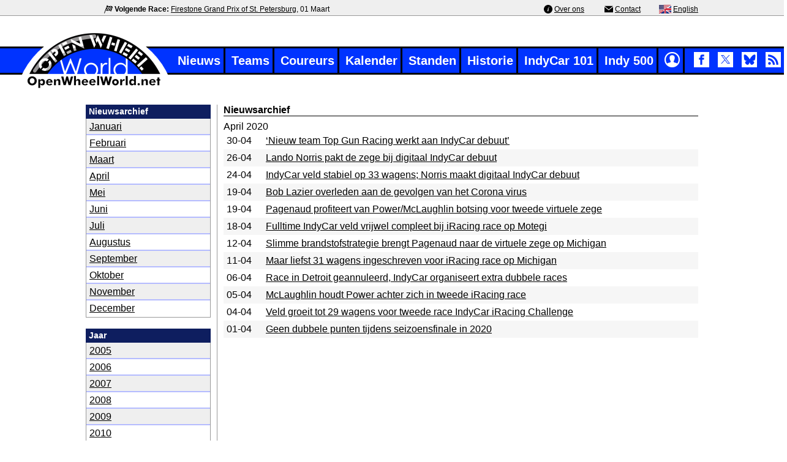

--- FILE ---
content_type: text/html; charset=utf-8
request_url: https://www.openwheelworld.net/indycar/news_archive.php?y=2020&m=4
body_size: 5190
content:
<!DOCTYPE html>
	<html lang='nl'>
	  <head>
        <title>OpenWheelWorld.Net &gt;&gt; Nieuwsarchief</title>
        <meta charset='UTF-8'>
        <meta name='description' content='OpenWheelWorld: Dé site voor Nederlandstalige IndyCar fans! ✓ Unieke IndyCar info ✓ Uitslagen ✓ Standen ✓ 2026 kalender ✓Starttijden ✓Bezoek nu!'>
		    <meta name='Author' content='Haiko Benthem, Patrick Straver'>
			<meta name='copyright' content='© OpenWheelWorld.net'>
			<meta name='viewport' content='width=device-width, initial-scale=1'>
			<link rel='alternate' title='OpenWheelWorld.net News Feed' type='application/rss+xml' href='https://www.openwheelworld.net/rss/rss_feed.xml'>
			<link rel='shortcut icon'  type='image/x-icon' href='/favicon.ico'>
			<link rel='canonical' href='http://www.openwheelworld.net/indycar/news_archive.php?y=2020&m=4'>	
			<meta name='twitter:card' content='summary_large_image'>		
			<meta name='twitter:site' content='@oww_net_nl'>
			<meta name='twitter:creator' content='@oww_net_nl'>
			<meta name='twitter:title' content='OpenWheelWorld.Net &gt;&gt; Nieuwsarchief'>
			<meta name='twitter:description' content='OpenWheelWorld: Dé site voor Nederlandstalige IndyCar fans! ✓ Unieke IndyCar info ✓ Uitslagen ✓ Standen ✓ 2026 kalender ✓Starttijden ✓Bezoek nu!'>
			<meta name='twitter:image' content='https://www.openwheelworld.net/photos/original/EJ21CtRr37658.jpg'>
			<meta property='og:type' content='website'>
			<meta property='og:site_name' content='OpenWheelWorld'>
			<meta property='og:title' content='OpenWheelWorld.Net &gt;&gt; Nieuwsarchief'>
			<meta property='og:description' content='OpenWheelWorld: Dé site voor Nederlandstalige IndyCar fans! ✓ Unieke IndyCar info ✓ Uitslagen ✓ Standen ✓ 2026 kalender ✓Starttijden ✓Bezoek nu!'>
			<meta property='og:url' content='http://www.openwheelworld.net/indycar/news_archive.php?y=2020&m=4'>
			<meta property='og:image' content='https://www.openwheelworld.net/photos/original/EJ21CtRr37658.jpg'>
			<meta property='og:image:width' content='1000'>
			<meta property='og:image:height' content='666'>
			<meta name='robots' content='max-snippet:400, max-image-preview:large'>
			<link href='/css/min/layout.min.css?v=26' rel='stylesheet' type='text/css' >
			<link href='/css/min/fonts.min.css?v=15' rel='stylesheet' type='text/css' >
	<link rel='icon' type='image/png' sizes='48x48' href='/img/icons/logo/openwheelworld-logo-48x48.png'>
	<link rel='icon' type='image/png' sizes='96x96' href='/img/icons/logo/openwheelworld-logo-96x96.png'>
	<link rel='icon' type='image/png' sizes='144x144' href='/img/icons/logo/openwheelworld-logo-144x144.png'>
	<link rel='icon' type='image/png' sizes='192x192' href='/img/icons/logo/openwheelworld-logo-192x192.png'>
	<link rel='icon' type='image/png' sizes='512x512' href='/img/icons/logo/openwheelworld-logo-512x512.png'>
				
				<!-- Google Tag Manager -->
<script>(function(w,d,s,l,i){w[l]=w[l]||[];w[l].push({'gtm.start':
new Date().getTime(),event:'gtm.js'});var f=d.getElementsByTagName(s)[0],
j=d.createElement(s),dl=l!='dataLayer'?'&l='+l:'';j.async=true;j.src=
'https://www.googletagmanager.com/gtm.js?id='+i+dl;f.parentNode.insertBefore(j,f);
})(window,document,'script','dataLayer','GTM-NQ2LX7JF');</script>
<!-- End Google Tag Manager -->
    </head>
    <body>        
        <!-- Google Tag Manager (noscript) -->
        <noscript><iframe src='https://www.googletagmanager.com/ns.html?id=GTM-NQ2LX7JF'
        height='0' width='0' style='display:none;visibility:hidden'></iframe></noscript>
        <!-- End Google Tag Manager (noscript) --> 
		<div id='topmenu'>
			<div id='topsecmenu' class='col'>
				<div id='topsecleft'><img src='/img/icons/checkered.svg' width='14' height='14' alt='' class='topbaricon' aria-hidden='true'> <span class='bold'>Volgende Race:</span> <a href='/nl/races/966/Firestone_Grand_Prix_of_St._Petersburg'>Firestone Grand Prix of St. Petersburg</a>, 01 Maart</div>
				<div id='topsecright'><img src='/img/icons/info.svg' width='14' height='14' alt='' class='topbaricon'  aria-hidden='true'> <a href='/nl/over-ons/'>Over ons</a> <img src='/img/icons/email.svg' width='14' height='14' alt='' class='topbaricon' aria-hidden='true'> <a href='/nl/contact/'>Contact</a><img src="/img/flags/en.gif" alt="English" width="20" height="14" class='topbaricon'> <a href="https://www.openwheelworld.net/en/" hreflang='en'> English</a></div>
			</div>
		</div>
        <div id='wrapper1250'>
            <header class='header'>
                <div class='bar'>
                    <div id='sitelogo'>
                        <a href='/nl/' title='home'>
                            <img src='/img/openwheelworld-logo.png' alt='OpenWheelWorld logo' width='256' height='100'  fetchpriority='low' decoding='async'>
                        </a>
                    </div>
                    <nav id='mainmenu'>
                        <ul class='menulist'>
                            <li><a href='/nl/nieuws/'>Nieuws</a></li><li><a href='/nl/teams/'>Teams</a></li><li><a href='/nl/coureurs/'>Coureurs</a></li><li><a href='/nl/kalender/'>Kalender</a></li><li><a href='/nl/standen/'>Standen</a></li><li><a href='/nl/indycar-historie/'>Historie</a></li><li><a href='/nl/indycar101/'>IndyCar 101</a></li><li><a href='/nl/indy500/'>Indy 500</a></li><li><a href='/nl/en/'><img src='/img/flags/en.gif' alt='English' width='20' height='14'> English</a></li><li class='menulogin'><a href='/nl/inloggen/'><img src='/img/icons/2021/login.png' title='Inloggen' alt='Inloggen' width='25' height='25'></a></li><li class='menulogin social'>
				<a href='http://www.facebook.com/OpenWheelWorldNL' target='_blank' rel='nofollow'><img src='/img/icons/2021/facebook.png' fetchpriority='low' title='OpenWheelWorld Facebook' alt='Facebook' class='socialicon' width='25' height='25'></a>
				<a href='https://x.com/oww_net_nl' target='_blank' rel='nofollow'><img src='/img/icons/2021/x-logo-top.png' fetchpriority='low' title='OpenWheelWorld Twitter' alt='twitter' class='socialicon' width='25' height='25'></a>			
				<a href='https://bsky.app/profile/nl.openwheelworld.net' target='_blank' rel='nofollow'><img src='/img/icons/2021/bluesky.png' fetchpriority='low' title='OpenWheelWorld Bluesky' alt='bluesky' class='socialicon' width='25' height='25'></a>
				<a href='https://www.openwheelworld.net/rss/rss_feed.xml' target='_blank' rel='nofollow'><img src='/img/icons/2021/rss.png' fetchpriority='low' title='OpenWheelWorld RSS Feed' alt='RSS Feed' class='socialicon' width='25' height='25'></a>
			  </li>
                        </ul>
                    </nav> <!-- mainmenu -->
                </div> <!-- bar -->
            </header>  
            <input type='checkbox' id='nav-trigger' class='nav-trigger' title='open menu'>
            <label for='nav-trigger' id='nav-trigger-label'>
                <span>mobiel menu</span>
            </label>

            <main class='site-wrap'>
                <div id='mobile-logo'>
                    <a href='/nl/' title='home'>
                        <img src='/img/openwheelworld-logo-mobiel.png' fetchpriority='low' decoding='async' alt='OpenWheelWorld.net logo' width='82' height='38'>
                    </a>
                </div>

        <div id='contentwrapper'>
			<div class='row'>
				<div class='col leftbar'><div id='leftcol'>
  <div id='feld1_head'>
    	<span class='boxheader'>Nieuwsarchief</span>
		  <div class='boxtext' id='feld1'>
      	<ul class='secmenu_list'><li><a href='news_archive.php?y=2020&m=1'>Januari</a></li>
<li><a href='news_archive.php?y=2020&m=2'>Februari</a></li>
<li><a href='news_archive.php?y=2020&m=3'>Maart</a></li>
<li><a href='news_archive.php?y=2020&m=4'>April</a></li>
<li><a href='news_archive.php?y=2020&m=5'>Mei</a></li>
<li><a href='news_archive.php?y=2020&m=6'>Juni</a></li>
<li><a href='news_archive.php?y=2020&m=7'>Juli</a></li>
<li><a href='news_archive.php?y=2020&m=8'>Augustus</a></li>
<li><a href='news_archive.php?y=2020&m=9'>September</a></li>
<li><a href='news_archive.php?y=2020&m=10'>Oktober</a></li>
<li><a href='news_archive.php?y=2020&m=11'>November</a></li>
<li><a href='news_archive.php?y=2020&m=12'>December</a></li>

    </ul>
  </div></div><br>
  <div id='feld1_head'>
    	<span class='boxheader'>Jaar</span>
		  <div class='boxtext' id='feld1'>
      	<ul class='secmenu_list'><li><a href='news_archive.php?y=2005&m=4'>2005</a></li>
<li><a href='news_archive.php?y=2006&m=4'>2006</a></li>
<li><a href='news_archive.php?y=2007&m=4'>2007</a></li>
<li><a href='news_archive.php?y=2008&m=4'>2008</a></li>
<li><a href='news_archive.php?y=2009&m=4'>2009</a></li>
<li><a href='news_archive.php?y=2010&m=4'>2010</a></li>
<li><a href='news_archive.php?y=2011&m=4'>2011</a></li>
<li><a href='news_archive.php?y=2012&m=4'>2012</a></li>
<li><a href='news_archive.php?y=2013&m=4'>2013</a></li>
<li><a href='news_archive.php?y=2014&m=4'>2014</a></li>
<li><a href='news_archive.php?y=2015&m=4'>2015</a></li>
<li><a href='news_archive.php?y=2016&m=4'>2016</a></li>
<li><a href='news_archive.php?y=2017&m=4'>2017</a></li>
<li><a href='news_archive.php?y=2018&m=4'>2018</a></li>
<li><a href='news_archive.php?y=2019&m=4'>2019</a></li>
<li><a href='news_archive.php?y=2020&m=4'>2020</a></li>
<li><a href='news_archive.php?y=2021&m=4'>2021</a></li>
<li><a href='news_archive.php?y=2022&m=4'>2022</a></li>
<li><a href='news_archive.php?y=2023&m=4'>2023</a></li>
<li><a href='news_archive.php?y=2024&m=4'>2024</a></li>
<li><a href='news_archive.php?y=2025&m=4'>2025</a></li>
<li><a href='news_archive.php?y=2026&m=4'>2026</a></li>

    </ul>
  </div></div>
	    <div class='module search'>
	     	<div class='modulehead'><label for='search'>Zoeken</label></div>
			  <div class='modulecontent '>
		      <form name='frmSearch' id='frmSearch' action='/indycar/search.php' method='POST'>
	          <input name='search' id='search' type='text' size='13' class='tekst_form' placeholder='Zoeken' value=''>
	          <input type='submit' name='btnSubmit' id='btnSubmit' value='' title='Zoek'>
		      </form>
		     </div>
	    </div></div>
	  <div id='content' class='extrapage'>
      <div class='kop_content'>Nieuwsarchief</div>
      <span class='normal_bold_size'>April 2020</span>
      <table width='100%' border='0' cellspacing='0' cellpadding='0'>
  	    <tr>
          <td>30-04</td>
          <td><a href='https://www.openwheelworld.net/nl/nieuws/15660/%E2%80%98Nieuw_team_Top_Gun_Racing_werkt_aan_IndyCar_debuut%E2%80%99'>‘Nieuw team Top Gun Racing werkt aan IndyCar debuut’</a></td>
        </tr>

  	    <tr>
          <td>26-04</td>
          <td><a href='https://www.openwheelworld.net/nl/nieuws/15659/Lando_Norris_pakt_de_zege_bij_digitaal_IndyCar_debuut'>Lando Norris pakt de zege bij digitaal IndyCar debuut</a></td>
        </tr>

  	    <tr>
          <td>24-04</td>
          <td><a href='https://www.openwheelworld.net/nl/nieuws/15658/IndyCar_veld_stabiel_op_33_wagens%3B_Norris_maakt_digitaal_IndyCar_debuut'>IndyCar veld stabiel op 33 wagens; Norris maakt digitaal IndyCar debuut</a></td>
        </tr>

  	    <tr>
          <td>19-04</td>
          <td><a href='https://www.openwheelworld.net/nl/nieuws/15657/Bob_Lazier_overleden_aan_de_gevolgen_van_het_Corona_virus'>Bob Lazier overleden aan de gevolgen van het Corona virus</a></td>
        </tr>

  	    <tr>
          <td>19-04</td>
          <td><a href='https://www.openwheelworld.net/nl/nieuws/15656/Pagenaud_profiteert_van_Power_McLaughlin_botsing_voor_tweede_virtuele_zege'>Pagenaud profiteert van Power/McLaughlin botsing voor tweede virtuele zege</a></td>
        </tr>

  	    <tr>
          <td>18-04</td>
          <td><a href='https://www.openwheelworld.net/nl/nieuws/15655/Fulltime_IndyCar_veld_vrijwel_compleet_bij_iRacing_race_op_Motegi'>Fulltime IndyCar veld vrijwel compleet bij iRacing race op Motegi</a></td>
        </tr>

  	    <tr>
          <td>12-04</td>
          <td><a href='https://www.openwheelworld.net/nl/nieuws/15654/Slimme_brandstofstrategie_brengt_Pagenaud_naar_de_virtuele_zege_op_Michigan'>Slimme brandstofstrategie brengt Pagenaud naar de virtuele zege op Michigan</a></td>
        </tr>

  	    <tr>
          <td>11-04</td>
          <td><a href='https://www.openwheelworld.net/nl/nieuws/15653/Maar_liefst_31_wagens_ingeschreven_voor_iRacing_race_op_Michigan'>Maar liefst 31 wagens ingeschreven voor iRacing race op Michigan</a></td>
        </tr>

  	    <tr>
          <td>06-04</td>
          <td><a href='https://www.openwheelworld.net/nl/nieuws/15652/Race_in_Detroit_geannuleerd%2C_IndyCar_organiseert_extra_dubbele_races'>Race in Detroit geannuleerd, IndyCar organiseert extra dubbele races</a></td>
        </tr>

  	    <tr>
          <td>05-04</td>
          <td><a href='https://www.openwheelworld.net/nl/nieuws/15651/McLaughlin_houdt_Power_achter_zich_in_tweede_iRacing_race'>McLaughlin houdt Power achter zich in tweede iRacing race</a></td>
        </tr>

  	    <tr>
          <td>04-04</td>
          <td><a href='https://www.openwheelworld.net/nl/nieuws/15650/Veld_groeit_tot_29_wagens_voor_tweede_race_IndyCar_iRacing_Challenge'>Veld groeit tot 29 wagens voor tweede race IndyCar iRacing Challenge</a></td>
        </tr>

  	    <tr>
          <td>01-04</td>
          <td><a href='https://www.openwheelworld.net/nl/nieuws/15649/Geen_dubbele_punten_tijdens_seizoensfinale_in_2020'>Geen dubbele punten tijdens seizoensfinale in 2020</a></td>
        </tr>

  	  </table>
  	</div></div></div></div></main>
<footer class='row footer'>
	<div class='col'>
		<div class='inner-footer'>
			<p class='copyright'>
			<a href='/'>&copy; 2004-2026 OpenWheelWorld.net</a>		
		 - <a href='/nl/privacy/'>Privacy</a> - <a href='/nl/disclaimer/'>Disclaimer</a> - <a href='/nl/over-ons/'>Over ons</a> - <a href='/nl/contact/'>Contact</a></p> 		</div>
	</div> 
</footer>

</div> <!-- wrapper1250 -->

	<div itemscope itemtype='https://schema.org/Organization' itemid='https://openwheelworld.net/#org'>
	  <meta itemprop='name' content='OpenWheelWorld.net'>
	  <div itemprop='logo' itemscope itemtype='https://schema.org/ImageObject'>
		<meta itemprop='url' content='https://www.openwheelworld.net/img/openwheelworld-logo-large.jpg'>
		<meta itemprop='width' content='799'>
		<meta itemprop='height' content='367'>
	  </div>
	  <meta itemprop='url' content='https://www.openwheelworld.net'>
	</div>


	<script type='text/javascript' language='javascript' src='/includes/ajax.js' defer></script>
	<script type='text/javascript' language='javascript' src='/js/news.js' defer></script>
	<link rel='stylesheet' type='text/css' href='/shadowbox/shadowbox.css' fetchPriority='low'>
	<script type='text/javascript' src='/shadowbox/shadowbox.js' defer></script>

	<script src='/shadowbox/libraries/sizzle/sizzle.js' defer></script>
	<script src='/shadowbox/languages/shadowbox-en.js' defer></script>
	<script src='/shadowbox/players/shadowbox-img.js' defer></script>
	<script src='/shadowbox/adapters/shadowbox-base.js' defer></script>	
	<script defer>
	  document.addEventListener('DOMContentLoaded', function() {
		Shadowbox.init();
	  });
	</script>
<script async src="https://www.googletagmanager.com/gtag/js?id=G-5R0JB845YQ"></script>
<script>
  window.dataLayer = window.dataLayer || [];
  function gtag(){dataLayer.push(arguments);}
  gtag('js', new Date());

  gtag('config', 'G-5R0JB845YQ');
</script>

 <!--
<script type="module">
  import {onCLS, onINP, onLCP, onTTFB} from 'https://unpkg.com/web-vitals?module';

  function sendToGoogleAnalytics({name, delta, id}) {
    // Assumes the global `gtag()` function exists, see:
    // https://developers.google.com/analytics/devguides/collection/gtagjs
    gtag('event', name, {
      event_category: 'Web Vitals',
      // Google Analytics metrics must be integers, so the value is rounded.
      // For CLS the value is first multiplied by 1000 for greater precision
      // (note: increase the multiplier for greater precision if needed).
      value: Math.round(name === 'CLS' ? delta * 1000 : delta),
      // The `id` value will be unique to the current page load. When sending
      // multiple values from the same page (e.g. for CLS), Google Analytics can
      // compute a total by grouping on this ID (note: requires `eventLabel` to
      // be a dimension in your report).
      event_label: id,
      // Use a non-interaction event to avoid affecting bounce rate.
      non_interaction: true,
    });
  }

  onCLS(sendToGoogleAnalytics);
  onINP(sendToGoogleAnalytics);
  onLCP(sendToGoogleAnalytics);
  onTTFB(sendToGoogleAnalytics);
</script> -->

<script type="speculationrules">
{
  "prerender": [{
    "source": "document",
    "where": {
      "and": [
        { "href_matches": "/*" },
        { "not": {"href_matches": "/*/privacy/"}},
        { "not": {"href_matches": "/*/inloggen/"}},
        { "not": {"href_matches": "/*/disclaimer/"}},
        { "not": {"href_matches": "/*/over-ons/"}},
        { "not": {"href_matches": "/*/contact/"}}
      ]
    },
    "eagerness": "moderate"
  }]
}
</script>

<script>
  const API_KEY = "TayKh1skcvx25S1qYJvtbmPiv2SwqfdM"; // Vul hier de API key in

  window.CWV_API_KEY = API_KEY;

  const loadCWVTracking = () => {
    // EERST: ds-session.js laden (moet eerste komen!)
    const sessionScript = document.createElement("script");
    sessionScript.type = "module";
    sessionScript.src = "https://api.doublesmart.nl/js/ds-session.js";
    
    // DAARNA: ds-performance.js laden (na session script)
    sessionScript.onload = () => {
      if ('requestIdleCallback' in window) {
        requestIdleCallback(function() {
          const perfScript = document.createElement("script");
          perfScript.type = "module";
          perfScript.src = "https://api.doublesmart.nl/js/ds-performance.js";
          document.head.appendChild(perfScript);
        }, { timeout: 3000 });
      } else {
        setTimeout(() => {
          const perfScript = document.createElement("script");
          perfScript.type = "module";
          perfScript.src = "https://api.doublesmart.nl/js/ds-performance.js";
          document.head.appendChild(perfScript);
        }, 2000);
      }
    };
    
    document.head.appendChild(sessionScript);
  };
  
  loadCWVTracking();
</script>

<!--
<script>
  const loadCWVTracking = () => {
    // Alleen op jouw production domain
    if (window.location.host === "www.openwheelworld.net" || 
        window.location.host === "openwheelworld.net") {
      
      // Laad het script pas wanneer browser idle is
      if ('requestIdleCallback' in window) {
        requestIdleCallback(function() {
          const script = document.createElement("script");
          script.type = "module";
          script.src = "https://api.doublesmart.nl/js/cwv-tracker.js";
          document.head.appendChild(script);
        }, { timeout: 3000 }); // Fallback timeout na 3 sec
      } else {
        // Fallback voor browsers zonder requestIdleCallback
        setTimeout(() => {
          const script = document.createElement("script");
          script.type = "module";
          script.src = "https://api.doublesmart.nl/js/cwv-tracker.js";
          document.head.appendChild(script);
        }, 2000); // Laad na 2 seconden
      }
    }
  };
  
  // Trigger het laden
  loadCWVTracking();
</script> -->


	</body>
</html>

--- FILE ---
content_type: text/css
request_url: https://www.openwheelworld.net/css/min/fonts.min.css?v=15
body_size: 944
content:
html,body{font-family:Arial,helvetica,Verdana,sans-serif;font-size:16px;color:#000;scroll-behavior:smooth}h1,h2,h3,h4{font-weight:700}h1{font-size:20px;color:#FFF;padding-left:15px;padding-top:5px;background-color:#0E1E5F;border-bottom:3px solid #000}h2{font-size:18px}h2 a:link{color:#000;text-decoration:none}h2 a:hover{color:#424242}h3{font-size:15px}h3 a:link{color:#000;text-decoration:none}h3 a:hover{color:#424242}h4{font:20px}a{color:#000}.bold{font-weight:700}.capitalize{text-transform:capitalize}a:hover{color:#999}.table-14px{font-size:14px}.newsitems a:hover{color:#000}.positiontext{font-size:10px;color:#999;margin-left:8px}.boxheader,.boxheader1,.boxheaderr,.boxheader2{font-size:14px;font-weight:700;color:#fff;padding-left:5px;line-height:23px}.boxtex,.modulecontent{font-size:14px;line-height:18px;color:#000}.boxtext td,.modulecontent td{font-size:14px;line-height:25px;color:#000;padding-left:3px;padding-right:3px}.boxtext a:hover{color:gray}.boxtext table,.modulecontent table{width:100%}.boxtext input{font-size:14px;width:98%}.boxcontent{padding:5px}th{font-size:15px;text-align:left;padding-left:3px;line-height:30px}.copyright{padding-top:10px;padding-bottom:10px;text-align:center;color:#fff}.copyright a{margin-top:10px;color:#fff;font-size:14px;font-weight:700}.nb{font-weight:700}#content.extrapage td{font-size:16px;padding:5px}input[type="text"],input[type="password"],input[type="search"],select{padding:5px;border:1px solid #999}#btnCreateAccount,#btnSubmit,#btnSubmit-search,#send,#btnLogin,#btnForgot{font-size:100%;background-color:#0a1a5e;color:#FFF;padding:5px 10px;border:1px solid #000;cursor:pointer}#btnLogin{margin:5px 0}#search{width:calc(100% - 26px)}#btnSubmit{background-image:url(/img/icons/search.png);width:26px;height:26px;float:right}#btnSubmit-search{background-image:url(/img/icons/search.png);width:26px;height:26px}#mainmenu a,#mainmenu a span{font-weight:700;text-decoration:none;color:#FFF}@media screen and (min-width:768px){#mainmenu a,#mainmenu a span{font-size:20px;line-height:40px;padding:0 5px 0 0}}@media screen and (max-width:768px){#mainmenu a,#mainmenu a span{font-size:16px;line-height:32px}}#mainmenu a span{margin:0 -5px 0 -5px}#mainmenu a:hover span{text-decoration:underline;background-position:right top;background-repeat:no-repeat}.inactive a:hover{background-position:left top;background-repeat:no-repeat}#activ{font-size:12px;font-weight:700;line-height:21px;display:block;text-decoration:none;color:#000;background-position:left top;background-repeat:no-repeat}#activ span{font-size:12px;font-weight:700;line-height:21px;padding:1px 5px 0 5px;text-decoration:none;color:#000;background-color:#FFF;border-radius:5px 5px 0 0;position:relative;top:-6px;padding-bottom:5px}#activ span a{color:#000}#activ a:hover{text-decoration:underline}@media screen and (max-width:768px){.menulist #activ span{border-radius:0;background-color:#fff0;top:0}}.secmenu_list{list-style-position:inside;list-style-type:none;background-color:#B5BCFF;margin-left:0;padding-left:0;box-sizing:border-box;-moz-box-sizing:border-box}.secmenu_list li{margin-bottom:2px;line-height:25px}.secmenu_list li a{margin-left:5px;display:block}a.secmenu_list:link,a.secmenu_list:hover{color:#000}.kop_content{color:#000;font-weight:700;border-bottom:1px solid #000;margin-bottom:8px}.kop_tabel{font-weight:700;color:#000;border-bottom:1px solid #000}#content a:link,#leftcol a:link,#rightcol a:link{color:#000}.standingmodules #feld1_head,.racesmodules #feld1_head{text-transform:capitalize}#content a:hover,#leftcol a:hover,#rightcol a:hover{color:#999}.ng{color:#000;background-color:#F6F6F6;vertical-align:top}.n{color:#000}.help_tags{font-size:90%;color:#000}.tekst_form{font-size:90%}.menulogin{color:#FFF;width:fit-content;text-align:right}@media screen and (max-width:1024px){.menulogin{text-align:left}.menulogin a:last-of-type{margin-left:5px}.menulogin img{margin-top:8px}}.menulogin span{font-size:10px;font-weight:700}#mainmenu .menulogin a{font-size:10px}.advertentie_big{font-size:8px}.admin{color:#FF6A00}.schedule_nextrace{background-color:#B5BCFF}.rookie{color:red}#content a.drivers,.team-detail .drivers{color:#000;text-decoration:none;padding:5px}#content a.drivers:hover,.team-detail a.drivers:hover,#content a.teams:hover{color:#000;background-color:#F3F4FF}.drivers-name{font-weight:700;font-size:20px}.driver_title,.team_title,.race_title{font-weight:700}.driver-detail .boxtext td{font-size:12px}.results-driver{font-size:15px}.note{font-size:12px}